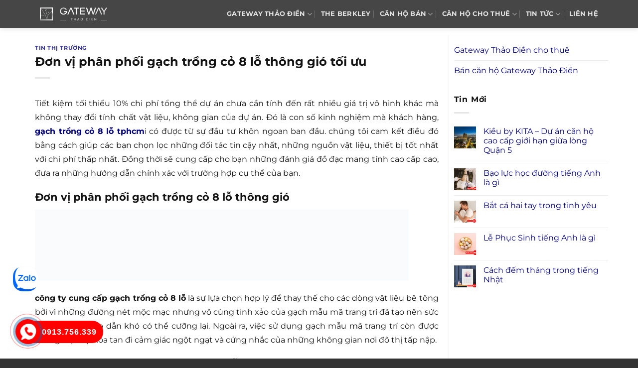

--- FILE ---
content_type: text/html; charset=UTF-8
request_url: https://duangatewaythaodien.net/don-vi-phan-phoi-gach-trong-co-8-lo-thong-gio-toi-uu/
body_size: 13732
content:
<!DOCTYPE html><html lang="vi" prefix="og: https://ogp.me/ns#" class="loading-site no-js"><head><script data-no-optimize="1">var litespeed_docref=sessionStorage.getItem("litespeed_docref");litespeed_docref&&(Object.defineProperty(document,"referrer",{get:function(){return litespeed_docref}}),sessionStorage.removeItem("litespeed_docref"));</script> <meta charset="UTF-8" /><link rel="profile" href="http://gmpg.org/xfn/11" /><link rel="pingback" href="https://duangatewaythaodien.net/xmlrpc.php" /><meta name="viewport" content="width=device-width, initial-scale=1" /><title>Đơn vị phân phối gạch trồng cỏ 8 lỗ thông gió tối ưu</title><meta name="description" content="Tiết kiệm tối thiểu 10% chi phí tổng thể dự án chưa cần tính đến rất nhiều giá trị vô hình khác mà không thay đổi tính chất vật liệu, không gian của dự án. Đó"/><meta name="robots" content="follow, index, max-snippet:-1, max-video-preview:-1, max-image-preview:large"/><link rel="canonical" href="https://duangatewaythaodien.net/don-vi-phan-phoi-gach-trong-co-8-lo-thong-gio-toi-uu/" /><meta property="og:locale" content="vi_VN" /><meta property="og:type" content="article" /><meta property="og:title" content="Đơn vị phân phối gạch trồng cỏ 8 lỗ thông gió tối ưu" /><meta property="og:description" content="Tiết kiệm tối thiểu 10% chi phí tổng thể dự án chưa cần tính đến rất nhiều giá trị vô hình khác mà không thay đổi tính chất vật liệu, không gian của dự án. Đó" /><meta property="og:url" content="https://duangatewaythaodien.net/don-vi-phan-phoi-gach-trong-co-8-lo-thong-gio-toi-uu/" /><meta property="og:site_name" content="Gateway Thảo Điền" /><meta property="article:section" content="Tin thị trường" /><meta property="og:updated_time" content="2021-08-24T09:48:23+07:00" /><meta property="article:published_time" content="2021-08-24T08:00:51+07:00" /><meta property="article:modified_time" content="2021-08-24T09:48:23+07:00" /><meta name="twitter:card" content="summary_large_image" /><meta name="twitter:title" content="Đơn vị phân phối gạch trồng cỏ 8 lỗ thông gió tối ưu" /><meta name="twitter:description" content="Tiết kiệm tối thiểu 10% chi phí tổng thể dự án chưa cần tính đến rất nhiều giá trị vô hình khác mà không thay đổi tính chất vật liệu, không gian của dự án. Đó" /><meta name="twitter:label1" content="Được viết bởi" /><meta name="twitter:data1" content="admin" /><meta name="twitter:label2" content="Thời gian để đọc" /><meta name="twitter:data2" content="2 phút" /> <script type="application/ld+json" class="rank-math-schema">{"@context":"https://schema.org","@graph":[{"@type":["Person","Organization"],"@id":"https://duangatewaythaodien.net/#person","name":"Gateway Th\u1ea3o \u0110i\u1ec1n"},{"@type":"WebSite","@id":"https://duangatewaythaodien.net/#website","url":"https://duangatewaythaodien.net","name":"Gateway Th\u1ea3o \u0110i\u1ec1n","publisher":{"@id":"https://duangatewaythaodien.net/#person"},"inLanguage":"vi"},{"@type":"ImageObject","@id":"https://tphvn.com/wp-content/uploads/2021/08/gach-8-lo.jpg","url":"https://tphvn.com/wp-content/uploads/2021/08/gach-8-lo.jpg","width":"200","height":"200","inLanguage":"vi"},{"@type":"BreadcrumbList","@id":"https://duangatewaythaodien.net/don-vi-phan-phoi-gach-trong-co-8-lo-thong-gio-toi-uu/#breadcrumb","itemListElement":[{"@type":"ListItem","position":"1","item":{"@id":"https://duangatewaythaodien.net","name":"Gateway Th\u1ea3o \u0110i\u1ec1n"}},{"@type":"ListItem","position":"2","item":{"@id":"https://duangatewaythaodien.net/tin-thi-truong/","name":"Tin th\u1ecb tr\u01b0\u1eddng"}},{"@type":"ListItem","position":"3","item":{"@id":"https://duangatewaythaodien.net/don-vi-phan-phoi-gach-trong-co-8-lo-thong-gio-toi-uu/","name":"\u0110\u01a1n v\u1ecb ph\u00e2n ph\u1ed1i g\u1ea1ch tr\u1ed3ng c\u1ecf 8 l\u1ed7 th\u00f4ng gi\u00f3 t\u1ed1i \u01b0u"}}]},{"@type":"WebPage","@id":"https://duangatewaythaodien.net/don-vi-phan-phoi-gach-trong-co-8-lo-thong-gio-toi-uu/#webpage","url":"https://duangatewaythaodien.net/don-vi-phan-phoi-gach-trong-co-8-lo-thong-gio-toi-uu/","name":"\u0110\u01a1n v\u1ecb ph\u00e2n ph\u1ed1i g\u1ea1ch tr\u1ed3ng c\u1ecf 8 l\u1ed7 th\u00f4ng gi\u00f3 t\u1ed1i \u01b0u","datePublished":"2021-08-24T08:00:51+07:00","dateModified":"2021-08-24T09:48:23+07:00","isPartOf":{"@id":"https://duangatewaythaodien.net/#website"},"primaryImageOfPage":{"@id":"https://tphvn.com/wp-content/uploads/2021/08/gach-8-lo.jpg"},"inLanguage":"vi","breadcrumb":{"@id":"https://duangatewaythaodien.net/don-vi-phan-phoi-gach-trong-co-8-lo-thong-gio-toi-uu/#breadcrumb"}},{"@type":"Person","@id":"https://duangatewaythaodien.net/author/admin/","name":"admin","url":"https://duangatewaythaodien.net/author/admin/","image":{"@type":"ImageObject","@id":"https://duangatewaythaodien.net/wp-content/litespeed/avatar/cbb30ea63426da7c50056780cdcf6ca3.jpg?ver=1768479644","url":"https://duangatewaythaodien.net/wp-content/litespeed/avatar/cbb30ea63426da7c50056780cdcf6ca3.jpg?ver=1768479644","caption":"admin","inLanguage":"vi"}},{"@type":"BlogPosting","headline":"\u0110\u01a1n v\u1ecb ph\u00e2n ph\u1ed1i g\u1ea1ch tr\u1ed3ng c\u1ecf 8 l\u1ed7 th\u00f4ng gi\u00f3 t\u1ed1i \u01b0u","datePublished":"2021-08-24T08:00:51+07:00","dateModified":"2021-08-24T09:48:23+07:00","articleSection":"Tin th\u1ecb tr\u01b0\u1eddng","author":{"@id":"https://duangatewaythaodien.net/author/admin/","name":"admin"},"publisher":{"@id":"https://duangatewaythaodien.net/#person"},"description":"Ti\u1ebft ki\u1ec7m t\u1ed1i thi\u1ec3u 10% chi ph\u00ed t\u1ed5ng th\u1ec3 d\u1ef1 \u00e1n ch\u01b0a c\u1ea7n t\u00ednh \u0111\u1ebfn r\u1ea5t nhi\u1ec1u gi\u00e1 tr\u1ecb v\u00f4 h\u00ecnh kh\u00e1c m\u00e0 kh\u00f4ng thay \u0111\u1ed5i t\u00ednh ch\u1ea5t v\u1eadt li\u1ec7u, kh\u00f4ng gian c\u1ee7a d\u1ef1 \u00e1n. \u0110\u00f3","name":"\u0110\u01a1n v\u1ecb ph\u00e2n ph\u1ed1i g\u1ea1ch tr\u1ed3ng c\u1ecf 8 l\u1ed7 th\u00f4ng gi\u00f3 t\u1ed1i \u01b0u","@id":"https://duangatewaythaodien.net/don-vi-phan-phoi-gach-trong-co-8-lo-thong-gio-toi-uu/#richSnippet","isPartOf":{"@id":"https://duangatewaythaodien.net/don-vi-phan-phoi-gach-trong-co-8-lo-thong-gio-toi-uu/#webpage"},"image":{"@id":"https://tphvn.com/wp-content/uploads/2021/08/gach-8-lo.jpg"},"inLanguage":"vi","mainEntityOfPage":{"@id":"https://duangatewaythaodien.net/don-vi-phan-phoi-gach-trong-co-8-lo-thong-gio-toi-uu/#webpage"}}]}</script> <link rel='prefetch' href='https://duangatewaythaodien.net/wp-content/themes/flatsome/assets/js/flatsome.js?ver=8e60d746741250b4dd4e' /><link rel='prefetch' href='https://duangatewaythaodien.net/wp-content/themes/flatsome/assets/js/chunk.slider.js?ver=3.19.6' /><link rel='prefetch' href='https://duangatewaythaodien.net/wp-content/themes/flatsome/assets/js/chunk.popups.js?ver=3.19.6' /><link rel='prefetch' href='https://duangatewaythaodien.net/wp-content/themes/flatsome/assets/js/chunk.tooltips.js?ver=3.19.6' /><link rel="alternate" type="application/rss+xml" title="Dòng thông tin Gateway Thảo Điền &raquo;" href="https://duangatewaythaodien.net/feed/" /><link rel="alternate" type="application/rss+xml" title="Gateway Thảo Điền &raquo; Dòng bình luận" href="https://duangatewaythaodien.net/comments/feed/" /><link rel="alternate" title="oNhúng (JSON)" type="application/json+oembed" href="https://duangatewaythaodien.net/wp-json/oembed/1.0/embed?url=https%3A%2F%2Fduangatewaythaodien.net%2Fdon-vi-phan-phoi-gach-trong-co-8-lo-thong-gio-toi-uu%2F" /><link rel="alternate" title="oNhúng (XML)" type="text/xml+oembed" href="https://duangatewaythaodien.net/wp-json/oembed/1.0/embed?url=https%3A%2F%2Fduangatewaythaodien.net%2Fdon-vi-phan-phoi-gach-trong-co-8-lo-thong-gio-toi-uu%2F&#038;format=xml" /><link data-optimized="2" rel="stylesheet" href="https://duangatewaythaodien.net/wp-content/litespeed/css/ca30b1ac0ca263302e0784160e5b7edf.css?ver=1a2c6" /> <script type="litespeed/javascript" data-src="https://duangatewaythaodien.net/wp-includes/js/jquery/jquery.min.js" id="jquery-core-js"></script> <link rel="https://api.w.org/" href="https://duangatewaythaodien.net/wp-json/" /><link rel="alternate" title="JSON" type="application/json" href="https://duangatewaythaodien.net/wp-json/wp/v2/posts/9423" /><link rel="EditURI" type="application/rsd+xml" title="RSD" href="https://duangatewaythaodien.net/xmlrpc.php?rsd" /><meta name="generator" content="WordPress 6.9" /><link rel='shortlink' href='https://duangatewaythaodien.net/?p=9423' /><link rel="icon" href="https://duangatewaythaodien.net/wp-content/uploads/2023/03/Gateway-Thao-Dien-1aa.png" sizes="32x32" /><link rel="icon" href="https://duangatewaythaodien.net/wp-content/uploads/2023/03/Gateway-Thao-Dien-1aa.png" sizes="192x192" /><link rel="apple-touch-icon" href="https://duangatewaythaodien.net/wp-content/uploads/2023/03/Gateway-Thao-Dien-1aa.png" /><meta name="msapplication-TileImage" content="https://duangatewaythaodien.net/wp-content/uploads/2023/03/Gateway-Thao-Dien-1aa.png" /></head><body class="wp-singular post-template-default single single-post postid-9423 single-format-standard wp-theme-flatsome wp-child-theme-flatsome-child header-shadow lightbox nav-dropdown-has-arrow nav-dropdown-has-shadow nav-dropdown-has-border parallax-mobile"><a class="skip-link screen-reader-text" href="#main">Bỏ qua nội dung</a><div id="wrapper"><header id="header" class="header has-sticky sticky-jump"><div class="header-wrapper"><div id="masthead" class="header-main nav-dark"><div class="header-inner flex-row container logo-left medium-logo-center" role="navigation"><div id="logo" class="flex-col logo"><a href="https://duangatewaythaodien.net/" title="Gateway Thảo Điền - du an gateway thao dien, dự án gateway thao điền quận 2, du an gateway thao dien quan 2" rel="home">
<img data-lazyloaded="1" src="[data-uri]" width="251" height="51" data-src="https://duangatewaythaodien.net/wp-content/uploads/2018/07/Gateway-Thao-Dien-logo.png" class="header_logo header-logo" alt="Gateway Thảo Điền"/><img data-lazyloaded="1" src="[data-uri]" width="251" height="51" data-src="https://duangatewaythaodien.net/wp-content/uploads/2018/07/Gateway-Thao-Dien-logo.png" class="header-logo-dark" alt="Gateway Thảo Điền"/></a></div><div class="flex-col show-for-medium flex-left"><ul class="mobile-nav nav nav-left "><li class="nav-icon has-icon"><div class="header-button">		<a href="#" data-open="#main-menu" data-pos="left" data-bg="main-menu-overlay" data-color="" class="icon primary button round is-small" aria-label="Menu" aria-controls="main-menu" aria-expanded="false"><i class="icon-menu" ></i>
</a></div></li></ul></div><div class="flex-col hide-for-medium flex-left
flex-grow"><ul class="header-nav header-nav-main nav nav-left  nav-divided nav-spacing-medium nav-uppercase nav-prompts-overlay" ></ul></div><div class="flex-col hide-for-medium flex-right"><ul class="header-nav header-nav-main nav nav-right  nav-divided nav-spacing-medium nav-uppercase nav-prompts-overlay"><li id="menu-item-10066" class="menu-item menu-item-type-post_type menu-item-object-page menu-item-home menu-item-has-children menu-item-10066 menu-item-design-default has-dropdown"><a href="https://duangatewaythaodien.net/" class="nav-top-link" aria-expanded="false" aria-haspopup="menu">GATEWAY THẢO ĐIỀN<i class="icon-angle-down" ></i></a><ul class="sub-menu nav-dropdown nav-dropdown-simple"><li id="menu-item-11553" class="menu-item menu-item-type-post_type menu-item-object-page menu-item-11553"><a href="https://duangatewaythaodien.net/chu-dau-tu-can-ho-gateway-thao-dien/">CHỦ ĐẦU TƯ</a></li><li id="menu-item-10140" class="menu-item menu-item-type-post_type menu-item-object-page menu-item-10140"><a rel="nofollow" href="https://duangatewaythaodien.net/vi-tri-du-an-gateway-thao-dien/">VỊ TRÍ</a></li><li id="menu-item-10139" class="menu-item menu-item-type-post_type menu-item-object-page menu-item-10139"><a rel="nofollow" href="https://duangatewaythaodien.net/tien-ich-can-ho-gateway-thao-dien/">TIỆN ÍCH</a></li><li id="menu-item-10068" class="menu-item menu-item-type-post_type menu-item-object-page menu-item-10068"><a rel="nofollow" href="https://duangatewaythaodien.net/mat-bang-can-ho-gateway-thao-dien/">MẶT BẰNG</a></li></ul></li><li id="menu-item-11552" class="menu-item menu-item-type-post_type menu-item-object-page menu-item-11552 menu-item-design-default"><a href="https://duangatewaythaodien.net/the-berkley/" class="nav-top-link">THE BERKLEY</a></li><li id="menu-item-12541" class="menu-item menu-item-type-taxonomy menu-item-object-category_property menu-item-has-children menu-item-12541 menu-item-design-default has-dropdown"><a href="https://duangatewaythaodien.net/ban-can-ho-gateway-thao-dien/" class="nav-top-link" aria-expanded="false" aria-haspopup="menu">Căn hộ bán<i class="icon-angle-down" ></i></a><ul class="sub-menu nav-dropdown nav-dropdown-simple"><li id="menu-item-12542" class="menu-item menu-item-type-taxonomy menu-item-object-category_property menu-item-12542"><a href="https://duangatewaythaodien.net/ban-can-ho-1-phong-ngu-gateway-thao-dien/">1 phòng ngủ</a></li><li id="menu-item-12543" class="menu-item menu-item-type-taxonomy menu-item-object-category_property menu-item-12543"><a href="https://duangatewaythaodien.net/ban-can-ho-2-phong-ngu-gateway-thao-dien/">2 phòng ngủ</a></li><li id="menu-item-12544" class="menu-item menu-item-type-taxonomy menu-item-object-category_property menu-item-12544"><a href="https://duangatewaythaodien.net/ban-can-ho-3-phong-ngu-gateway-thao-dien/">3 phòng ngủ</a></li><li id="menu-item-12545" class="menu-item menu-item-type-taxonomy menu-item-object-category_property menu-item-12545"><a href="https://duangatewaythaodien.net/ban-can-ho-4-phong-ngu-gateway-thao-dien/">4 phòng ngủ</a></li><li id="menu-item-12546" class="menu-item menu-item-type-taxonomy menu-item-object-category_property menu-item-12546"><a href="https://duangatewaythaodien.net/ban-can-ho-duplex-gateway-thao-dien/">Duplex</a></li></ul></li><li id="menu-item-12547" class="menu-item menu-item-type-taxonomy menu-item-object-category_property menu-item-has-children menu-item-12547 menu-item-design-default has-dropdown"><a href="https://duangatewaythaodien.net/cho-thue-can-ho-gateway-thao-dien/" class="nav-top-link" aria-expanded="false" aria-haspopup="menu">Căn hộ cho thuê<i class="icon-angle-down" ></i></a><ul class="sub-menu nav-dropdown nav-dropdown-simple"><li id="menu-item-12548" class="menu-item menu-item-type-taxonomy menu-item-object-category_property menu-item-12548"><a href="https://duangatewaythaodien.net/cho-thue-can-ho-1-phong-ngu-gateway-thao-dien/">1 phòng ngủ</a></li><li id="menu-item-12549" class="menu-item menu-item-type-taxonomy menu-item-object-category_property menu-item-12549"><a href="https://duangatewaythaodien.net/cho-thue-can-ho-2-phong-ngu-gateway-thao-dien/">2 phòng ngủ</a></li><li id="menu-item-12550" class="menu-item menu-item-type-taxonomy menu-item-object-category_property menu-item-12550"><a href="https://duangatewaythaodien.net/cho-thue-can-ho-3-phong-ngu-gateway-thao-dien/">3 phòng ngủ</a></li><li id="menu-item-12551" class="menu-item menu-item-type-taxonomy menu-item-object-category_property menu-item-12551"><a href="https://duangatewaythaodien.net/cho-thue-can-ho-4-phong-ngu-gateway-thao-dien/">4 phòng ngủ</a></li><li id="menu-item-12552" class="menu-item menu-item-type-taxonomy menu-item-object-category_property menu-item-12552"><a href="https://duangatewaythaodien.net/cho-thue-can-ho-duplex-gateway-thao-dien/">Duplex</a></li></ul></li><li id="menu-item-10121" class="menu-item menu-item-type-taxonomy menu-item-object-category menu-item-has-children menu-item-10121 menu-item-design-default has-dropdown"><a rel="nofollow" href="https://duangatewaythaodien.net/tin-tuc-gateway-thao-dien/" class="nav-top-link" aria-expanded="false" aria-haspopup="menu">TIN TỨC<i class="icon-angle-down" ></i></a><ul class="sub-menu nav-dropdown nav-dropdown-simple"><li id="menu-item-10159" class="menu-item menu-item-type-taxonomy menu-item-object-category current-post-ancestor current-menu-parent current-post-parent menu-item-10159 active"><a rel="nofollow" href="https://duangatewaythaodien.net/tin-thi-truong/">TIN THỊ TRƯỜNG</a></li></ul></li><li id="menu-item-10070" class="menu-item menu-item-type-post_type menu-item-object-page menu-item-10070 menu-item-design-default"><a rel="nofollow" href="https://duangatewaythaodien.net/lien-he/" class="nav-top-link">LIÊN HỆ</a></li></ul></div><div class="flex-col show-for-medium flex-right"><ul class="mobile-nav nav nav-right "></ul></div></div><div class="container"><div class="top-divider full-width"></div></div></div><div class="header-bg-container fill"><div class="header-bg-image fill"></div><div class="header-bg-color fill"></div></div></div></header><main id="main" class=""><div id="content" class="blog-wrapper blog-single page-wrapper"><div class="row row-large row-divided "><div class="large-9 col"><article id="post-9423" class="post-9423 post type-post status-publish format-standard hentry category-tin-thi-truong"><div class="article-inner "><header class="entry-header"><div class="entry-header-text entry-header-text-top text-left"><h6 class="entry-category is-xsmall"><a href="https://duangatewaythaodien.net/tin-thi-truong/" rel="category tag">Tin thị trường</a></h6><h1 class="entry-title">Đơn vị phân phối gạch trồng cỏ 8 lỗ thông gió tối ưu</h1><div class="entry-divider is-divider small"></div></div></header><div class="entry-content single-page"><p style='text-align: justify;'>Tiết kiệm tối thiểu 10% chi phí tổng thể dự án chưa cần tính đến rất nhiều giá trị vô hình khác mà không thay đổi tính chất vật liệu, không gian của dự án. Đó là con số kinh nghiệm mà khách hàng,  <b><a href="https://tphvn.com/gach-bong-trang-tri-gia-re/" target="_blank" rel="noopener">gạch trồng cỏ 8 lỗ tphcm</a></b>i có được từ sự đầu tư khôn ngoan ban đầu. chúng tôi cam kết điều đó bằng cách giúp các bạn chọn lọc những đối tác tin cậy nhất, những nguồn vật liệu, thiết bị tốt nhất với chi phí thấp nhất. Đồng thời sẽ cung cấp cho bạn những đánh giá đồ đạc mang tính cao cấp cao, đưa ra những hướng dẫn chính xác với trường hợp cụ thể của bạn.</p><h2>Đơn vị phân phối gạch trồng cỏ 8 lỗ thông gió</h2><p><img data-lazyloaded="1" src="[data-uri]" width="750" height="144" data-src='https://tphvn.com/wp-content/uploads/2021/08/gach-trong-co-xay-hang-rao.jpg' alt='gach trong co 8 lo'/></p><p style='text-align: justify;'> <b>công ty cung cấp gạch trồng cỏ 8 lỗ</b> là sự lựa chọn hợp lý để thay thế cho các dòng vật liệu bê tông bởi vì những đường nét mộc mạc nhưng vô cùng tinh xảo của gạch mẫu mã trang trí đã tạo nên sức hút vô cùng hấp dẫn khó có thể cưỡng lại. Ngoài ra, việc sử dụng gạch mẫu mã trang trí còn được xem giải pháp xóa tan đi cảm giác ngột ngạt và cứng nhắc của những không gian nơi đô thị tấp nập.</p><h2>Dịch vụ phân phối gạch trồng cỏ 8 lỗ thông gió</h2><p><img data-lazyloaded="1" src="[data-uri]" width="667" height="149" data-src='https://tphvn.com/wp-content/uploads/2021/08/mau-gach-8-lo.jpg' alt='gach trong co 8 lo'/><br />Xem và thử! >>> <a href="https://gachtrangtridep.net/" target="_blank" rel="noopener">https://gachtrangtridep.net/</a></br></p><p style='text-align: justify;'>Lý do gì mà bạn phải tìm đến công ty cung cấp vật liệu ốp lát nội ngoại thất chuyên nghiệp? Tất nhiên để sở hữu không gian đẳng cấp và  <b>Vật liệu Thành Phát Huy</b> sẽ là chìa khóa trao tay, là công ty đáng để các bạn lựa chọn. Chúng tôi luôn sẵn sàng đáp ứng nhu cầu quý khách.</p><h2>Đơn vị phân phối gạch trồng cỏ 8 lỗ thông gió tối ưu</h2><p><img data-lazyloaded="1" src="[data-uri]" width="960" height="56" data-src='https://tphvn.com/wp-content/uploads/2021/08/gach-8-lo.jpg' alt='gach trong co 8 lo'/></p><p style='text-align: justify;'>Sắc sảo và linh hoạt là những gì chúng ta cảm nhận được, các nét mỏng nhưng không hề tạo cảm giác dễ vỡ. Không có gì lạ khi xu hướng  <b>công ty cung cấp gạch trồng cỏ 8 lỗ</b> này đã thống trị trên mạng xã hội Pinterest suốt 1 thời gian dài. “Crittal” có khả năng biến đổi hoàn toàn một không gian bất kì, đem lại cảm giác mới mẻ, hiện đại, thân thiện và tràn ngập ánh sáng.</p><p style='text-align: justify;'>TPH công ty cung cấp vật liệu ốp lát nội ngoại thất uy tín hàng đầu tại TpHCM, với nhiều năm kinh nghiệm và hàng trăm sản phẩm đa dạng nội thất, chúng tôi kiến tạo không gian sống và làm việc chuyên nghiệp</p><p>Bộ phận chăm sóc khách hàng Zalo/Tel: Hotline &#8211; (+84) 0977.40.98.90</br>Xem và thử! >>> <a href="https://tphvn.com/kich-thuoc-gach-bong-gio/" target="_blank" rel="noopener">https://tphvn.com/kich-thuoc-gach-bong-gio/</a></br><b>CÔNG TY TNHH THÀNH PHÁT HUY</b></br>Địa chỉ: Ấp 2, Xuân Thới Thượng, Hóc Môn, TPHCM</br>Kho 1: KCN Lê Minh Xuân, Bình Chánh, TPHCM</br>Kho 2: TCH10, P. Tân Chánh Hiệp, Quận 12</br>Web: https://tphvn.com/</p><div class='clearfix'></div><div id="related_posts"><h6>Bài viết liên quan</h6><div class="row"><div class="col medium-4 small-12 large-4"><div class="relatedhover"><div class="relatedthumb"><a href="https://duangatewaythaodien.net/nha-pho-taka-garden-riverside-homes-tan-an-du-an-chien-luoc-khu-an-ninh/" title="Nhà phố Taka Garden Riverside Homes Tân An dự án chiến lược khu an ninh"></a></div><div class="relatedcontent"><h5><a href="https://duangatewaythaodien.net/nha-pho-taka-garden-riverside-homes-tan-an-du-an-chien-luoc-khu-an-ninh/" title="Nhà phố Taka Garden Riverside Homes Tân An dự án chiến lược khu an ninh">Nhà phố Taka Garden Riverside Homes Tân An dự án chiến lược khu an ninh</a></h5></div></div></div><div class="col medium-4 small-12 large-4"><div class="relatedhover"><div class="relatedthumb"><a href="https://duangatewaythaodien.net/binh-dinh-city-view-khu-dat-nen-cham-chut-chi-tiet-khu-hang-a/" title="Bình Định City View khu đất nền chăm chút chi tiết khu hạng A"></a></div><div class="relatedcontent"><h5><a href="https://duangatewaythaodien.net/binh-dinh-city-view-khu-dat-nen-cham-chut-chi-tiet-khu-hang-a/" title="Bình Định City View khu đất nền chăm chút chi tiết khu hạng A">Bình Định City View khu đất nền chăm chút chi tiết khu hạng A</a></h5></div></div></div><div class="col medium-4 small-12 large-4"><div class="relatedhover"><div class="relatedthumb"><a href="https://duangatewaythaodien.net/gia-thiet-ke-he-thong-dien-cong-trinh-nha-may-chuyen-nghiep/" title="Giá thiết kế hệ thống điện công trình nhà máy chuyên nghiệp"></a></div><div class="relatedcontent"><h5><a href="https://duangatewaythaodien.net/gia-thiet-ke-he-thong-dien-cong-trinh-nha-may-chuyen-nghiep/" title="Giá thiết kế hệ thống điện công trình nhà máy chuyên nghiệp">Giá thiết kế hệ thống điện công trình nhà máy chuyên nghiệp</a></h5></div></div></div><div class="col medium-4 small-12 large-4"><div class="relatedhover"><div class="relatedthumb"><a href="https://duangatewaythaodien.net/cai-tao-thiet-ke-noi-that-nha-hang-thuc-an-nhanh-don-gian/" title="Cải tạo thiết kế nội thất nhà hàng thức ăn nhanh đơn giản"></a></div><div class="relatedcontent"><h5><a href="https://duangatewaythaodien.net/cai-tao-thiet-ke-noi-that-nha-hang-thuc-an-nhanh-don-gian/" title="Cải tạo thiết kế nội thất nhà hàng thức ăn nhanh đơn giản">Cải tạo thiết kế nội thất nhà hàng thức ăn nhanh đơn giản</a></h5></div></div></div><div class="col medium-4 small-12 large-4"><div class="relatedhover"><div class="relatedthumb"><a href="https://duangatewaythaodien.net/gia-ban-du-an-paris-hoang-kim-nhu-the-nao/" title="Giá bán dự án Paris Hoàng Kim như thế nào"><img data-lazyloaded="1" src="[data-uri]" fetchpriority="high" decoding="async" width="960" height="365" data-src="https://duangatewaythaodien.net/wp-content/uploads/2019/03/phoi-canh-paris-hoang-kim-quan-2.jpg" class="attachment-post-thumbnail size-post-thumbnail wp-post-image" alt="" data-srcset="https://duangatewaythaodien.net/wp-content/uploads/2019/03/phoi-canh-paris-hoang-kim-quan-2.jpg 960w, https://duangatewaythaodien.net/wp-content/uploads/2019/03/phoi-canh-paris-hoang-kim-quan-2-360x137.jpg 360w, https://duangatewaythaodien.net/wp-content/uploads/2019/03/phoi-canh-paris-hoang-kim-quan-2-600x228.jpg 600w, https://duangatewaythaodien.net/wp-content/uploads/2019/03/phoi-canh-paris-hoang-kim-quan-2-300x114.jpg 300w, https://duangatewaythaodien.net/wp-content/uploads/2019/03/phoi-canh-paris-hoang-kim-quan-2-768x292.jpg 768w, https://duangatewaythaodien.net/wp-content/uploads/2019/03/phoi-canh-paris-hoang-kim-quan-2-705x268.jpg 705w, https://duangatewaythaodien.net/wp-content/uploads/2019/03/phoi-canh-paris-hoang-kim-quan-2-845x321.jpg 845w, https://duangatewaythaodien.net/wp-content/uploads/2019/03/phoi-canh-paris-hoang-kim-quan-2-450x171.jpg 450w" data-sizes="(max-width: 960px) 100vw, 960px" /></a></div><div class="relatedcontent"><h5><a href="https://duangatewaythaodien.net/gia-ban-du-an-paris-hoang-kim-nhu-the-nao/" title="Giá bán dự án Paris Hoàng Kim như thế nào">Giá bán dự án Paris Hoàng Kim như thế nào</a></h5></div></div></div><div class="col medium-4 small-12 large-4"><div class="relatedhover"><div class="relatedthumb"><a href="https://duangatewaythaodien.net/du-an-dao-kim-cuong-diem-thu-hut-gioi-dau-tu/" title="Dự án Đảo Kim Cương điểm thu hút giới đầu tư"><img data-lazyloaded="1" src="[data-uri]" decoding="async" width="670" height="377" data-src="https://duangatewaythaodien.net/wp-content/uploads/2016/08/phoi-canh-can-ho-dao-kim-cuong.jpg" class="attachment-post-thumbnail size-post-thumbnail wp-post-image" alt="phoi canh can ho dao kim cuong" data-srcset="https://duangatewaythaodien.net/wp-content/uploads/2016/08/phoi-canh-can-ho-dao-kim-cuong.jpg 670w, https://duangatewaythaodien.net/wp-content/uploads/2016/08/phoi-canh-can-ho-dao-kim-cuong-300x169.jpg 300w, https://duangatewaythaodien.net/wp-content/uploads/2016/08/phoi-canh-can-ho-dao-kim-cuong-450x253.jpg 450w" data-sizes="(max-width: 670px) 100vw, 670px" /></a></div><div class="relatedcontent"><h5><a href="https://duangatewaythaodien.net/du-an-dao-kim-cuong-diem-thu-hut-gioi-dau-tu/" title="Dự án Đảo Kim Cương điểm thu hút giới đầu tư">Dự án Đảo Kim Cương điểm thu hút giới đầu tư</a></h5></div></div></div></div></div><div class="clearfix"></div></div></div></article><div id="comments" class="comments-area"></div></div><div class="post-sidebar large-3 col"><div id="secondary" class="widget-area " role="complementary"><aside id="nav_menu-4" class="widget widget_nav_menu"><div class="menu-menu-sp-container"><ul id="menu-menu-sp" class="menu"><li id="menu-item-12559" class="menu-item menu-item-type-taxonomy menu-item-object-category_property menu-item-has-children menu-item-12559"><a href="https://duangatewaythaodien.net/cho-thue-can-ho-gateway-thao-dien/">Gateway Thảo Điền cho thuê</a><ul class="sub-menu"><li id="menu-item-12560" class="menu-item menu-item-type-taxonomy menu-item-object-category_property menu-item-12560"><a href="https://duangatewaythaodien.net/cho-thue-can-ho-1-phong-ngu-gateway-thao-dien/">Thuê Gateway Thảo Điền 1 phòng ngủ</a></li><li id="menu-item-12561" class="menu-item menu-item-type-taxonomy menu-item-object-category_property menu-item-12561"><a href="https://duangatewaythaodien.net/cho-thue-can-ho-2-phong-ngu-gateway-thao-dien/">Thuê Gateway Thảo Điền 2 phòng ngủ</a></li><li id="menu-item-12562" class="menu-item menu-item-type-taxonomy menu-item-object-category_property menu-item-12562"><a href="https://duangatewaythaodien.net/cho-thue-can-ho-3-phong-ngu-gateway-thao-dien/">Thuê Gateway Thảo Điền 3 phòng ngủ</a></li><li id="menu-item-12563" class="menu-item menu-item-type-taxonomy menu-item-object-category_property menu-item-12563"><a href="https://duangatewaythaodien.net/cho-thue-can-ho-4-phong-ngu-gateway-thao-dien/">Thuê Gateway Thảo Điền 4 phòng ngủ</a></li><li id="menu-item-12564" class="menu-item menu-item-type-taxonomy menu-item-object-category_property menu-item-12564"><a href="https://duangatewaythaodien.net/cho-thue-can-ho-duplex-gateway-thao-dien/">Thuê Duplex Gateway Thảo Điền</a></li></ul></li><li id="menu-item-12553" class="menu-item menu-item-type-taxonomy menu-item-object-category_property menu-item-has-children menu-item-12553"><a href="https://duangatewaythaodien.net/ban-can-ho-gateway-thao-dien/">Bán căn hộ Gateway Thảo Điền</a><ul class="sub-menu"><li id="menu-item-12554" class="menu-item menu-item-type-taxonomy menu-item-object-category_property menu-item-12554"><a href="https://duangatewaythaodien.net/ban-can-ho-1-phong-ngu-gateway-thao-dien/">Bán Gateway Thảo Điền 1 phòng ngủ</a></li><li id="menu-item-12555" class="menu-item menu-item-type-taxonomy menu-item-object-category_property menu-item-12555"><a href="https://duangatewaythaodien.net/ban-can-ho-2-phong-ngu-gateway-thao-dien/">Bán Gateway Thảo Điền 2 phòng ngủ</a></li><li id="menu-item-12556" class="menu-item menu-item-type-taxonomy menu-item-object-category_property menu-item-12556"><a href="https://duangatewaythaodien.net/ban-can-ho-3-phong-ngu-gateway-thao-dien/">Bán Gateway Thảo Điền 3 phòng ngủ</a></li><li id="menu-item-12557" class="menu-item menu-item-type-taxonomy menu-item-object-category_property menu-item-12557"><a href="https://duangatewaythaodien.net/ban-can-ho-4-phong-ngu-gateway-thao-dien/">Bán Gateway Thảo Điền 4 phòng ngủ</a></li><li id="menu-item-12558" class="menu-item menu-item-type-taxonomy menu-item-object-category_property menu-item-12558"><a href="https://duangatewaythaodien.net/ban-can-ho-duplex-gateway-thao-dien/">Bán Duplex Gateway Thảo Điền</a></li></ul></li></ul></div></aside><aside id="flatsome_recent_posts-2" class="widget flatsome_recent_posts">		<span class="widget-title "><span>Tin Mới</span></span><div class="is-divider small"></div><ul><li class="recent-blog-posts-li"><div class="flex-row recent-blog-posts align-top pt-half pb-half"><div class="flex-col mr-half"><div class="badge post-date  badge-outline"><div class="badge-inner bg-fill" style="background: url(https://duangatewaythaodien.net/wp-content/uploads/2025/10/kieu-by-kita-quan-5-80x80.jpg); border:0;"></div></div></div><div class="flex-col flex-grow">
<a href="https://duangatewaythaodien.net/kieu-by-kita-du-an-can-ho-cao-cap-gioi-han-giua-long-quan-5/" title="Kiều by KITA – Dự án căn hộ cao cấp giới hạn giữa lòng Quận 5">Kiều by KITA – Dự án căn hộ cao cấp giới hạn giữa lòng Quận 5</a>
<span class="post_comments op-7 block is-xsmall"><span>Chức năng bình luận bị tắt<span class="screen-reader-text"> ở Kiều by KITA – Dự án căn hộ cao cấp giới hạn giữa lòng Quận 5</span></span></span></div></div></li><li class="recent-blog-posts-li"><div class="flex-row recent-blog-posts align-top pt-half pb-half"><div class="flex-col mr-half"><div class="badge post-date  badge-outline"><div class="badge-inner bg-fill" style="background: url(https://duangatewaythaodien.net/wp-content/uploads/2024/01/bao-luc-hoc-duong-tieng-anh-la-gi-80x80.png); border:0;"></div></div></div><div class="flex-col flex-grow">
<a href="https://duangatewaythaodien.net/bao-luc-hoc-duong-tieng-anh-la-gi/" title="Bạo lực học đường tiếng Anh là gì">Bạo lực học đường tiếng Anh là gì</a>
<span class="post_comments op-7 block is-xsmall"><a href="https://duangatewaythaodien.net/bao-luc-hoc-duong-tieng-anh-la-gi/#respond"></a></span></div></div></li><li class="recent-blog-posts-li"><div class="flex-row recent-blog-posts align-top pt-half pb-half"><div class="flex-col mr-half"><div class="badge post-date  badge-outline"><div class="badge-inner bg-fill" style="background: url(https://duangatewaythaodien.net/wp-content/uploads/2024/01/bat-ca-hai-tay-trong-tinh-yeu-80x80.png); border:0;"></div></div></div><div class="flex-col flex-grow">
<a href="https://duangatewaythaodien.net/bat-ca-hai-tay-trong-tinh-yeu/" title="Bắt cá hai tay trong tình yêu">Bắt cá hai tay trong tình yêu</a>
<span class="post_comments op-7 block is-xsmall"><a href="https://duangatewaythaodien.net/bat-ca-hai-tay-trong-tinh-yeu/#respond"></a></span></div></div></li><li class="recent-blog-posts-li"><div class="flex-row recent-blog-posts align-top pt-half pb-half"><div class="flex-col mr-half"><div class="badge post-date  badge-outline"><div class="badge-inner bg-fill" style="background: url(https://duangatewaythaodien.net/wp-content/uploads/2024/01/le-phuc-sinh-tieng-anh-la-gi-80x80.png); border:0;"></div></div></div><div class="flex-col flex-grow">
<a href="https://duangatewaythaodien.net/le-phuc-sinh-tieng-anh-la-gi/" title="Lễ Phục Sinh tiếng Anh là gì">Lễ Phục Sinh tiếng Anh là gì</a>
<span class="post_comments op-7 block is-xsmall"><a href="https://duangatewaythaodien.net/le-phuc-sinh-tieng-anh-la-gi/#respond"></a></span></div></div></li><li class="recent-blog-posts-li"><div class="flex-row recent-blog-posts align-top pt-half pb-half"><div class="flex-col mr-half"><div class="badge post-date  badge-outline"><div class="badge-inner bg-fill" style="background: url(https://duangatewaythaodien.net/wp-content/uploads/2024/01/cach-dem-thang-trong-tieng-nhat-80x80.png); border:0;"></div></div></div><div class="flex-col flex-grow">
<a href="https://duangatewaythaodien.net/cach-dem-thang-trong-tieng-nhat/" title="Cách đếm tháng trong tiếng Nhật">Cách đếm tháng trong tiếng Nhật</a>
<span class="post_comments op-7 block is-xsmall"><a href="https://duangatewaythaodien.net/cach-dem-thang-trong-tieng-nhat/#respond"></a></span></div></div></li></ul></aside></div></div></div></div></main><footer id="footer" class="footer-wrapper"><div class="footer-widgets footer footer-1"><div class="row dark large-columns-2 mb-0"><div id="text-9" class="col pb-0 widget widget_text"><span class="widget-title">THÔNG TIN LIÊN HỆ</span><div class="is-divider small"></div><div class="textwidget"><p><strong>Địa chỉ:</strong> 107 Xa lộ Hà Nội, phường Thảo Điền, Tp. Thủ Đức (quận 2), Tp. HCM<br />
<strong>Hotline:</strong> 0906 765 092<br />
<strong>Email:</strong> duangatewaythaodien@gmail.com<br />
<strong>Website</strong>: duangatewaythaodien.net</p></div></div><div id="text-16" class="col pb-0 widget widget_text"><span class="widget-title">Đăng Ký Ngay</span><div class="is-divider small"></div><div class="textwidget"><div class="wpcf7 no-js" id="wpcf7-f10054-o1" lang="vi" dir="ltr" data-wpcf7-id="10054"><div class="screen-reader-response"><p role="status" aria-live="polite" aria-atomic="true"></p><ul></ul></div><form action="/don-vi-phan-phoi-gach-trong-co-8-lo-thong-gio-toi-uu/#wpcf7-f10054-o1" method="post" class="wpcf7-form init" aria-label="Form liên hệ" novalidate="novalidate" data-status="init"><fieldset class="hidden-fields-container"><input type="hidden" name="_wpcf7" value="10054" /><input type="hidden" name="_wpcf7_version" value="6.1.4" /><input type="hidden" name="_wpcf7_locale" value="vi" /><input type="hidden" name="_wpcf7_unit_tag" value="wpcf7-f10054-o1" /><input type="hidden" name="_wpcf7_container_post" value="0" /><input type="hidden" name="_wpcf7_posted_data_hash" value="" /></fieldset><p><span class="wpcf7-form-control-wrap" data-name="ho-ten"><input size="40" maxlength="400" class="wpcf7-form-control wpcf7-text wpcf7-validates-as-required form-control" aria-required="true" aria-invalid="false" placeholder="Họ và tên" value="" type="text" name="ho-ten" /></span><br />
<span class="wpcf7-form-control-wrap" data-name="dienthoai"><input size="40" maxlength="400" class="wpcf7-form-control wpcf7-tel wpcf7-validates-as-required wpcf7-text wpcf7-validates-as-tel form-control" aria-required="true" aria-invalid="false" placeholder="Số điện thoại" value="" type="tel" name="dienthoai" /></span><br />
<input class="wpcf7-form-control wpcf7-submit has-spinner btn btn-submit" type="submit" value="Đăng ký" /></p><div class="wpcf7-response-output" aria-hidden="true"></div></form></div></div></div></div></div><div class="footer-widgets footer footer-2 dark"><div class="row dark large-columns-1 mb-0"><div id="custom_html-4" class="widget_text col pb-0 widget widget_custom_html"><div class="textwidget custom-html-widget">Tag từ khóa: <a href="https://duangatewaythaodien.net/">Gateway Thảo Điền</a>, <a href="https://duangatewaythaodien.net/">dự án Gateway Thảo Điền</a>, <a href="https://duangatewaythaodien.net/">căn hộ Gateway Thảo Điền</a>, <a href="https://duangatewaythaodien.net/">chung cư Gateway Thảo Điền</a>, <a href="https://duangatewaythaodien.net/cho-thue-can-ho-gateway-thao-dien/">cho thuê Gateway Thảo Điền</a>, <a href="https://duangatewaythaodien.net/cho-thue-can-ho-gateway-thao-dien/">cho thuê căn hộ Gateway Thảo Điền</a>, <a href="https://duangatewaythaodien.net/cho-thue-can-ho-gateway-thao-dien/">cho thuê Gateway</a>, <a href="https://duangatewaythaodien.net/cho-thue-can-ho-gateway-thao-dien/">Gateway Thảo Điền cho thuê </a><br> <br>Tham khảo các dự án lân cận: dự án <a href="https://daiquangminh.org/">khu đô thị sala</a> daiquangminh.org, cập nhật bảng giá <a href="https://vinhomescentralparktc.com/cho-thue-can-ho-vinhomes-central-park/">cho thuê vinhomes bình thạnh</a> vinhomescentralparktc</div></div></div></div><div class="absolute-footer dark medium-text-center small-text-center"><div class="container clearfix"><div class="footer-primary pull-left"><div class="copyright-footer">
Copyright 2026 © <strong>duangatewaythaodien.net</strong> | <a href="https://duangatewaythaodien.net/chinh-sach-bao-mat/" rel="Nofollow">Chính sách bảo mật</a> | <a href="https://duangatewaythaodien.net/dieu-khoan-su-dung-dich-vu/" rel="Nofollow">Điều khoản sử dụng</a></div></div></div></div></footer></div><div id="main-menu" class="mobile-sidebar no-scrollbar mfp-hide"><div class="sidebar-menu no-scrollbar "><ul class="nav nav-sidebar nav-vertical nav-uppercase" data-tab="1"><li class="header-search-form search-form html relative has-icon"><div class="header-search-form-wrapper"><div class="searchform-wrapper ux-search-box relative is-normal"><form method="get" class="searchform" action="https://duangatewaythaodien.net/" role="search"><div class="flex-row relative"><div class="flex-col flex-grow">
<input type="search" class="search-field mb-0" name="s" value="" id="s" placeholder="Tìm Kiếm" /></div><div class="flex-col">
<button type="submit" class="ux-search-submit submit-button secondary button icon mb-0" aria-label="Gửi">
<i class="icon-search" ></i>				</button></div></div><div class="live-search-results text-left z-top"></div></form></div></div></li><li class="menu-item menu-item-type-post_type menu-item-object-page menu-item-home menu-item-has-children menu-item-10066"><a href="https://duangatewaythaodien.net/">GATEWAY THẢO ĐIỀN</a><ul class="sub-menu nav-sidebar-ul children"><li class="menu-item menu-item-type-post_type menu-item-object-page menu-item-11553"><a href="https://duangatewaythaodien.net/chu-dau-tu-can-ho-gateway-thao-dien/">CHỦ ĐẦU TƯ</a></li><li class="menu-item menu-item-type-post_type menu-item-object-page menu-item-10140"><a rel="nofollow" href="https://duangatewaythaodien.net/vi-tri-du-an-gateway-thao-dien/">VỊ TRÍ</a></li><li class="menu-item menu-item-type-post_type menu-item-object-page menu-item-10139"><a rel="nofollow" href="https://duangatewaythaodien.net/tien-ich-can-ho-gateway-thao-dien/">TIỆN ÍCH</a></li><li class="menu-item menu-item-type-post_type menu-item-object-page menu-item-10068"><a rel="nofollow" href="https://duangatewaythaodien.net/mat-bang-can-ho-gateway-thao-dien/">MẶT BẰNG</a></li></ul></li><li class="menu-item menu-item-type-post_type menu-item-object-page menu-item-11552"><a href="https://duangatewaythaodien.net/the-berkley/">THE BERKLEY</a></li><li class="menu-item menu-item-type-taxonomy menu-item-object-category_property menu-item-has-children menu-item-12541"><a href="https://duangatewaythaodien.net/ban-can-ho-gateway-thao-dien/">Căn hộ bán</a><ul class="sub-menu nav-sidebar-ul children"><li class="menu-item menu-item-type-taxonomy menu-item-object-category_property menu-item-12542"><a href="https://duangatewaythaodien.net/ban-can-ho-1-phong-ngu-gateway-thao-dien/">1 phòng ngủ</a></li><li class="menu-item menu-item-type-taxonomy menu-item-object-category_property menu-item-12543"><a href="https://duangatewaythaodien.net/ban-can-ho-2-phong-ngu-gateway-thao-dien/">2 phòng ngủ</a></li><li class="menu-item menu-item-type-taxonomy menu-item-object-category_property menu-item-12544"><a href="https://duangatewaythaodien.net/ban-can-ho-3-phong-ngu-gateway-thao-dien/">3 phòng ngủ</a></li><li class="menu-item menu-item-type-taxonomy menu-item-object-category_property menu-item-12545"><a href="https://duangatewaythaodien.net/ban-can-ho-4-phong-ngu-gateway-thao-dien/">4 phòng ngủ</a></li><li class="menu-item menu-item-type-taxonomy menu-item-object-category_property menu-item-12546"><a href="https://duangatewaythaodien.net/ban-can-ho-duplex-gateway-thao-dien/">Duplex</a></li></ul></li><li class="menu-item menu-item-type-taxonomy menu-item-object-category_property menu-item-has-children menu-item-12547"><a href="https://duangatewaythaodien.net/cho-thue-can-ho-gateway-thao-dien/">Căn hộ cho thuê</a><ul class="sub-menu nav-sidebar-ul children"><li class="menu-item menu-item-type-taxonomy menu-item-object-category_property menu-item-12548"><a href="https://duangatewaythaodien.net/cho-thue-can-ho-1-phong-ngu-gateway-thao-dien/">1 phòng ngủ</a></li><li class="menu-item menu-item-type-taxonomy menu-item-object-category_property menu-item-12549"><a href="https://duangatewaythaodien.net/cho-thue-can-ho-2-phong-ngu-gateway-thao-dien/">2 phòng ngủ</a></li><li class="menu-item menu-item-type-taxonomy menu-item-object-category_property menu-item-12550"><a href="https://duangatewaythaodien.net/cho-thue-can-ho-3-phong-ngu-gateway-thao-dien/">3 phòng ngủ</a></li><li class="menu-item menu-item-type-taxonomy menu-item-object-category_property menu-item-12551"><a href="https://duangatewaythaodien.net/cho-thue-can-ho-4-phong-ngu-gateway-thao-dien/">4 phòng ngủ</a></li><li class="menu-item menu-item-type-taxonomy menu-item-object-category_property menu-item-12552"><a href="https://duangatewaythaodien.net/cho-thue-can-ho-duplex-gateway-thao-dien/">Duplex</a></li></ul></li><li class="menu-item menu-item-type-taxonomy menu-item-object-category menu-item-has-children menu-item-10121"><a rel="nofollow" href="https://duangatewaythaodien.net/tin-tuc-gateway-thao-dien/">TIN TỨC</a><ul class="sub-menu nav-sidebar-ul children"><li class="menu-item menu-item-type-taxonomy menu-item-object-category current-post-ancestor current-menu-parent current-post-parent menu-item-10159"><a rel="nofollow" href="https://duangatewaythaodien.net/tin-thi-truong/">TIN THỊ TRƯỜNG</a></li></ul></li><li class="menu-item menu-item-type-post_type menu-item-object-page menu-item-10070"><a rel="nofollow" href="https://duangatewaythaodien.net/lien-he/">LIÊN HỆ</a></li></ul></div></div> <script type="speculationrules">{"prefetch":[{"source":"document","where":{"and":[{"href_matches":"/*"},{"not":{"href_matches":["/wp-*.php","/wp-admin/*","/wp-content/uploads/*","/wp-content/*","/wp-content/plugins/*","/wp-content/themes/flatsome-child/*","/wp-content/themes/flatsome/*","/*\\?(.+)"]}},{"not":{"selector_matches":"a[rel~=\"nofollow\"]"}},{"not":{"selector_matches":".no-prefetch, .no-prefetch a"}}]},"eagerness":"conservative"}]}</script>  <script type="litespeed/javascript" data-src="https://www.googletagmanager.com/gtag/js?id=G-N6BR5S70T0"></script> <script type="litespeed/javascript">window.dataLayer=window.dataLayer||[];function gtag(){dataLayer.push(arguments)}
gtag('js',new Date());gtag('config','G-N6BR5S70T0')</script><div class="ux-body-overlay"></div> <script type="text/javascript" src="https://duangatewaythaodien.net/wp-content/plugins/litespeed-cache/assets/js/instant_click.min.js" id="litespeed-cache-js" defer="defer" data-wp-strategy="defer"></script> <div id="navigation_toolbox"><ul class="caht"><li class="c"><a rel="nofollow" href="https://zalo.me/0913756339" target="_blank" title="zalo" >
<img data-lazyloaded="1" src="https://duangatewaythaodien.net/wp-content/themes/flatsome-child/images/icon-zalo.png" width="50px" height="50px" alt="zalo 0913756339" data-src="https://duangatewaythaodien.net/wp-content/themes/flatsome-child/images/icon-zalo.png" data-ll-status="loaded" class="entered litespeed-loaded" ></a></li></ul></div><div class="hotline-phone-ring-wrap"><div class="hotline-phone-ring"><div class="hotline-phone-ring-circle"></div><div class="hotline-phone-ring-circle-fill"></div><div class="hotline-phone-ring-img-circle">
<a rel="nofollow" href="tel:0913756339" class="pps-btn-img" title="Hotline">
<img data-lazyloaded="1" src="https://duangatewaythaodien.net/wp-content/themes/flatsome-child/images/icon-phone.png" width="33px" height="33px" alt="Hotline 0913756339" data-src="https://duangatewaythaodien.net/wp-content/themes/flatsome-child/images/icon-phone.png" data-ll-status="loaded" class="entered litespeed-loaded" >
</a></div></div><div class="hotline-bar">
<a href="tel:0913756339" title="hotline 0913756339">
<span class="text-hotline">0913.756.339</span>
</a></div></div> <script data-no-optimize="1">window.lazyLoadOptions=Object.assign({},{threshold:300},window.lazyLoadOptions||{});!function(t,e){"object"==typeof exports&&"undefined"!=typeof module?module.exports=e():"function"==typeof define&&define.amd?define(e):(t="undefined"!=typeof globalThis?globalThis:t||self).LazyLoad=e()}(this,function(){"use strict";function e(){return(e=Object.assign||function(t){for(var e=1;e<arguments.length;e++){var n,a=arguments[e];for(n in a)Object.prototype.hasOwnProperty.call(a,n)&&(t[n]=a[n])}return t}).apply(this,arguments)}function o(t){return e({},at,t)}function l(t,e){return t.getAttribute(gt+e)}function c(t){return l(t,vt)}function s(t,e){return function(t,e,n){e=gt+e;null!==n?t.setAttribute(e,n):t.removeAttribute(e)}(t,vt,e)}function i(t){return s(t,null),0}function r(t){return null===c(t)}function u(t){return c(t)===_t}function d(t,e,n,a){t&&(void 0===a?void 0===n?t(e):t(e,n):t(e,n,a))}function f(t,e){et?t.classList.add(e):t.className+=(t.className?" ":"")+e}function _(t,e){et?t.classList.remove(e):t.className=t.className.replace(new RegExp("(^|\\s+)"+e+"(\\s+|$)")," ").replace(/^\s+/,"").replace(/\s+$/,"")}function g(t){return t.llTempImage}function v(t,e){!e||(e=e._observer)&&e.unobserve(t)}function b(t,e){t&&(t.loadingCount+=e)}function p(t,e){t&&(t.toLoadCount=e)}function n(t){for(var e,n=[],a=0;e=t.children[a];a+=1)"SOURCE"===e.tagName&&n.push(e);return n}function h(t,e){(t=t.parentNode)&&"PICTURE"===t.tagName&&n(t).forEach(e)}function a(t,e){n(t).forEach(e)}function m(t){return!!t[lt]}function E(t){return t[lt]}function I(t){return delete t[lt]}function y(e,t){var n;m(e)||(n={},t.forEach(function(t){n[t]=e.getAttribute(t)}),e[lt]=n)}function L(a,t){var o;m(a)&&(o=E(a),t.forEach(function(t){var e,n;e=a,(t=o[n=t])?e.setAttribute(n,t):e.removeAttribute(n)}))}function k(t,e,n){f(t,e.class_loading),s(t,st),n&&(b(n,1),d(e.callback_loading,t,n))}function A(t,e,n){n&&t.setAttribute(e,n)}function O(t,e){A(t,rt,l(t,e.data_sizes)),A(t,it,l(t,e.data_srcset)),A(t,ot,l(t,e.data_src))}function w(t,e,n){var a=l(t,e.data_bg_multi),o=l(t,e.data_bg_multi_hidpi);(a=nt&&o?o:a)&&(t.style.backgroundImage=a,n=n,f(t=t,(e=e).class_applied),s(t,dt),n&&(e.unobserve_completed&&v(t,e),d(e.callback_applied,t,n)))}function x(t,e){!e||0<e.loadingCount||0<e.toLoadCount||d(t.callback_finish,e)}function M(t,e,n){t.addEventListener(e,n),t.llEvLisnrs[e]=n}function N(t){return!!t.llEvLisnrs}function z(t){if(N(t)){var e,n,a=t.llEvLisnrs;for(e in a){var o=a[e];n=e,o=o,t.removeEventListener(n,o)}delete t.llEvLisnrs}}function C(t,e,n){var a;delete t.llTempImage,b(n,-1),(a=n)&&--a.toLoadCount,_(t,e.class_loading),e.unobserve_completed&&v(t,n)}function R(i,r,c){var l=g(i)||i;N(l)||function(t,e,n){N(t)||(t.llEvLisnrs={});var a="VIDEO"===t.tagName?"loadeddata":"load";M(t,a,e),M(t,"error",n)}(l,function(t){var e,n,a,o;n=r,a=c,o=u(e=i),C(e,n,a),f(e,n.class_loaded),s(e,ut),d(n.callback_loaded,e,a),o||x(n,a),z(l)},function(t){var e,n,a,o;n=r,a=c,o=u(e=i),C(e,n,a),f(e,n.class_error),s(e,ft),d(n.callback_error,e,a),o||x(n,a),z(l)})}function T(t,e,n){var a,o,i,r,c;t.llTempImage=document.createElement("IMG"),R(t,e,n),m(c=t)||(c[lt]={backgroundImage:c.style.backgroundImage}),i=n,r=l(a=t,(o=e).data_bg),c=l(a,o.data_bg_hidpi),(r=nt&&c?c:r)&&(a.style.backgroundImage='url("'.concat(r,'")'),g(a).setAttribute(ot,r),k(a,o,i)),w(t,e,n)}function G(t,e,n){var a;R(t,e,n),a=e,e=n,(t=Et[(n=t).tagName])&&(t(n,a),k(n,a,e))}function D(t,e,n){var a;a=t,(-1<It.indexOf(a.tagName)?G:T)(t,e,n)}function S(t,e,n){var a;t.setAttribute("loading","lazy"),R(t,e,n),a=e,(e=Et[(n=t).tagName])&&e(n,a),s(t,_t)}function V(t){t.removeAttribute(ot),t.removeAttribute(it),t.removeAttribute(rt)}function j(t){h(t,function(t){L(t,mt)}),L(t,mt)}function F(t){var e;(e=yt[t.tagName])?e(t):m(e=t)&&(t=E(e),e.style.backgroundImage=t.backgroundImage)}function P(t,e){var n;F(t),n=e,r(e=t)||u(e)||(_(e,n.class_entered),_(e,n.class_exited),_(e,n.class_applied),_(e,n.class_loading),_(e,n.class_loaded),_(e,n.class_error)),i(t),I(t)}function U(t,e,n,a){var o;n.cancel_on_exit&&(c(t)!==st||"IMG"===t.tagName&&(z(t),h(o=t,function(t){V(t)}),V(o),j(t),_(t,n.class_loading),b(a,-1),i(t),d(n.callback_cancel,t,e,a)))}function $(t,e,n,a){var o,i,r=(i=t,0<=bt.indexOf(c(i)));s(t,"entered"),f(t,n.class_entered),_(t,n.class_exited),o=t,i=a,n.unobserve_entered&&v(o,i),d(n.callback_enter,t,e,a),r||D(t,n,a)}function q(t){return t.use_native&&"loading"in HTMLImageElement.prototype}function H(t,o,i){t.forEach(function(t){return(a=t).isIntersecting||0<a.intersectionRatio?$(t.target,t,o,i):(e=t.target,n=t,a=o,t=i,void(r(e)||(f(e,a.class_exited),U(e,n,a,t),d(a.callback_exit,e,n,t))));var e,n,a})}function B(e,n){var t;tt&&!q(e)&&(n._observer=new IntersectionObserver(function(t){H(t,e,n)},{root:(t=e).container===document?null:t.container,rootMargin:t.thresholds||t.threshold+"px"}))}function J(t){return Array.prototype.slice.call(t)}function K(t){return t.container.querySelectorAll(t.elements_selector)}function Q(t){return c(t)===ft}function W(t,e){return e=t||K(e),J(e).filter(r)}function X(e,t){var n;(n=K(e),J(n).filter(Q)).forEach(function(t){_(t,e.class_error),i(t)}),t.update()}function t(t,e){var n,a,t=o(t);this._settings=t,this.loadingCount=0,B(t,this),n=t,a=this,Y&&window.addEventListener("online",function(){X(n,a)}),this.update(e)}var Y="undefined"!=typeof window,Z=Y&&!("onscroll"in window)||"undefined"!=typeof navigator&&/(gle|ing|ro)bot|crawl|spider/i.test(navigator.userAgent),tt=Y&&"IntersectionObserver"in window,et=Y&&"classList"in document.createElement("p"),nt=Y&&1<window.devicePixelRatio,at={elements_selector:".lazy",container:Z||Y?document:null,threshold:300,thresholds:null,data_src:"src",data_srcset:"srcset",data_sizes:"sizes",data_bg:"bg",data_bg_hidpi:"bg-hidpi",data_bg_multi:"bg-multi",data_bg_multi_hidpi:"bg-multi-hidpi",data_poster:"poster",class_applied:"applied",class_loading:"litespeed-loading",class_loaded:"litespeed-loaded",class_error:"error",class_entered:"entered",class_exited:"exited",unobserve_completed:!0,unobserve_entered:!1,cancel_on_exit:!0,callback_enter:null,callback_exit:null,callback_applied:null,callback_loading:null,callback_loaded:null,callback_error:null,callback_finish:null,callback_cancel:null,use_native:!1},ot="src",it="srcset",rt="sizes",ct="poster",lt="llOriginalAttrs",st="loading",ut="loaded",dt="applied",ft="error",_t="native",gt="data-",vt="ll-status",bt=[st,ut,dt,ft],pt=[ot],ht=[ot,ct],mt=[ot,it,rt],Et={IMG:function(t,e){h(t,function(t){y(t,mt),O(t,e)}),y(t,mt),O(t,e)},IFRAME:function(t,e){y(t,pt),A(t,ot,l(t,e.data_src))},VIDEO:function(t,e){a(t,function(t){y(t,pt),A(t,ot,l(t,e.data_src))}),y(t,ht),A(t,ct,l(t,e.data_poster)),A(t,ot,l(t,e.data_src)),t.load()}},It=["IMG","IFRAME","VIDEO"],yt={IMG:j,IFRAME:function(t){L(t,pt)},VIDEO:function(t){a(t,function(t){L(t,pt)}),L(t,ht),t.load()}},Lt=["IMG","IFRAME","VIDEO"];return t.prototype={update:function(t){var e,n,a,o=this._settings,i=W(t,o);{if(p(this,i.length),!Z&&tt)return q(o)?(e=o,n=this,i.forEach(function(t){-1!==Lt.indexOf(t.tagName)&&S(t,e,n)}),void p(n,0)):(t=this._observer,o=i,t.disconnect(),a=t,void o.forEach(function(t){a.observe(t)}));this.loadAll(i)}},destroy:function(){this._observer&&this._observer.disconnect(),K(this._settings).forEach(function(t){I(t)}),delete this._observer,delete this._settings,delete this.loadingCount,delete this.toLoadCount},loadAll:function(t){var e=this,n=this._settings;W(t,n).forEach(function(t){v(t,e),D(t,n,e)})},restoreAll:function(){var e=this._settings;K(e).forEach(function(t){P(t,e)})}},t.load=function(t,e){e=o(e);D(t,e)},t.resetStatus=function(t){i(t)},t}),function(t,e){"use strict";function n(){e.body.classList.add("litespeed_lazyloaded")}function a(){console.log("[LiteSpeed] Start Lazy Load"),o=new LazyLoad(Object.assign({},t.lazyLoadOptions||{},{elements_selector:"[data-lazyloaded]",callback_finish:n})),i=function(){o.update()},t.MutationObserver&&new MutationObserver(i).observe(e.documentElement,{childList:!0,subtree:!0,attributes:!0})}var o,i;t.addEventListener?t.addEventListener("load",a,!1):t.attachEvent("onload",a)}(window,document);</script><script data-no-optimize="1">window.litespeed_ui_events=window.litespeed_ui_events||["mouseover","click","keydown","wheel","touchmove","touchstart"];var urlCreator=window.URL||window.webkitURL;function litespeed_load_delayed_js_force(){console.log("[LiteSpeed] Start Load JS Delayed"),litespeed_ui_events.forEach(e=>{window.removeEventListener(e,litespeed_load_delayed_js_force,{passive:!0})}),document.querySelectorAll("iframe[data-litespeed-src]").forEach(e=>{e.setAttribute("src",e.getAttribute("data-litespeed-src"))}),"loading"==document.readyState?window.addEventListener("DOMContentLoaded",litespeed_load_delayed_js):litespeed_load_delayed_js()}litespeed_ui_events.forEach(e=>{window.addEventListener(e,litespeed_load_delayed_js_force,{passive:!0})});async function litespeed_load_delayed_js(){let t=[];for(var d in document.querySelectorAll('script[type="litespeed/javascript"]').forEach(e=>{t.push(e)}),t)await new Promise(e=>litespeed_load_one(t[d],e));document.dispatchEvent(new Event("DOMContentLiteSpeedLoaded")),window.dispatchEvent(new Event("DOMContentLiteSpeedLoaded"))}function litespeed_load_one(t,e){console.log("[LiteSpeed] Load ",t);var d=document.createElement("script");d.addEventListener("load",e),d.addEventListener("error",e),t.getAttributeNames().forEach(e=>{"type"!=e&&d.setAttribute("data-src"==e?"src":e,t.getAttribute(e))});let a=!(d.type="text/javascript");!d.src&&t.textContent&&(d.src=litespeed_inline2src(t.textContent),a=!0),t.after(d),t.remove(),a&&e()}function litespeed_inline2src(t){try{var d=urlCreator.createObjectURL(new Blob([t.replace(/^(?:<!--)?(.*?)(?:-->)?$/gm,"$1")],{type:"text/javascript"}))}catch(e){d="data:text/javascript;base64,"+btoa(t.replace(/^(?:<!--)?(.*?)(?:-->)?$/gm,"$1"))}return d}</script><script data-no-optimize="1">var litespeed_vary=document.cookie.replace(/(?:(?:^|.*;\s*)_lscache_vary\s*\=\s*([^;]*).*$)|^.*$/,"");litespeed_vary||fetch("/wp-content/plugins/litespeed-cache/guest.vary.php",{method:"POST",cache:"no-cache",redirect:"follow"}).then(e=>e.json()).then(e=>{console.log(e),e.hasOwnProperty("reload")&&"yes"==e.reload&&(sessionStorage.setItem("litespeed_docref",document.referrer),window.location.reload(!0))});</script><script data-optimized="1" type="litespeed/javascript" data-src="https://duangatewaythaodien.net/wp-content/litespeed/js/e4cba1ec98958a07e60a65b665d38434.js?ver=1a2c6"></script></body></html>
<!-- Page optimized by LiteSpeed Cache @2026-01-21 20:49:09 -->

<!-- Page cached by LiteSpeed Cache 7.7 on 2026-01-21 20:49:08 -->
<!-- Guest Mode -->
<!-- QUIC.cloud UCSS in queue -->